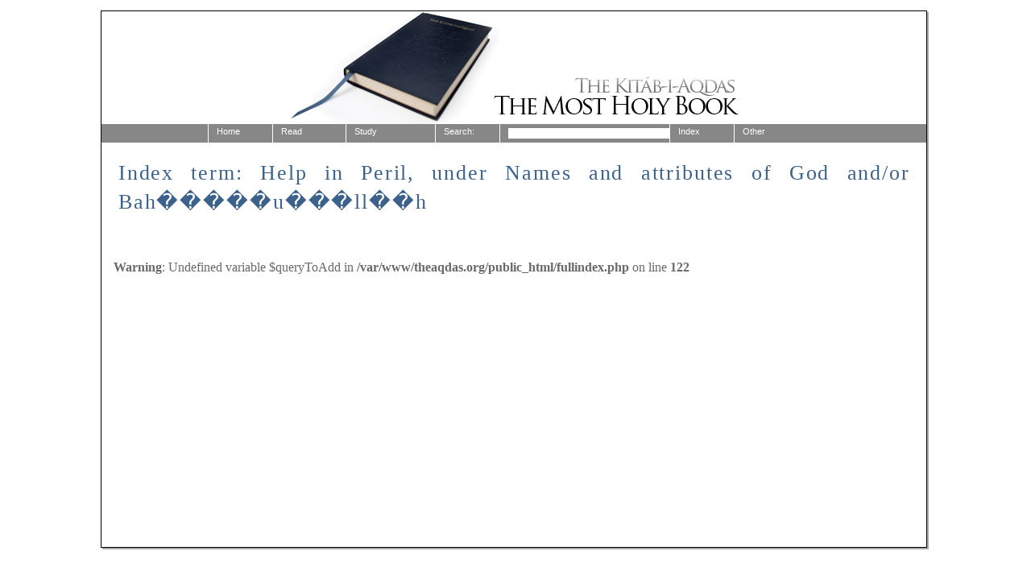

--- FILE ---
content_type: text/html; charset=utf-8
request_url: https://theaqdas.org/fullindex.php?term=Help%20in%20Peril&belongsTo=Names%20and%20attributes%20of%20God%20and/or%20Bah%EF%BF%BD%EF%BF%BD%EF%BF%BD%EF%BF%BD%EF%BF%BDu%EF%BF%BD%EF%BF%BD%EF%BF%BDll%EF%BF%BD%EF%BF%BDh&level=2
body_size: 2257
content:
<!DOCTYPE html PUBLIC "-//W3C//DTD XHTML 1.0 Strict//EN" "http://www.w3.org/TR/xhtml1/DTD/xhtml1-strict.dtd"> 
<html xmlns="http://www.w3.org/1999/xhtml" xml:lang="en"> 
<head>
    <meta http-equiv="Content-Type" content="text/html; charset=utf-8" />
    <title>Kit&aacute;b-i-Aqdas - Index term: Help in Peril, under Names and attributes of God and/or Bah�����u���ll��h</title>
    <meta http-equiv="Content-Language" content="en" />
    <meta name="description" content="The Kitáb-i-Aqdas, the Most Holy Book of the Bahá&#39;í Faith" />
    <meta name="keywords" content="kitab-i-aqdas, aqdas, the aqdas, the most holy book, bahai" />
    <link rel="stylesheet" type="text/css" href="styles/newstyle.css" />
    <link rel="stylesheet" type="text/css" href="styles/menustyle.css" />
    <link rel="stylesheet" type="text/css" href="styles/menustyle_chrome.css" />    <link rel="shortcut icon" href="favicon.ico" />
    <script type="text/javascript" src="js/jquery.js"></script>
    <script type="text/javascript" src="js/javascript.js"></script>
</head>
<body>
<div class="back">
    <div class="container">
    <img src="images/theaqdas.jpg" alt="The Kitáb-i-Aqdas - The Most Holy Book" />

  <form action="search.php" id="search" method="get">
  <div class="menu">
    <div id="menuContainer">
        <li class="menuitem">
            <a href="index.php" title="Home">Home</a>
        </li>
        <li class="menuitem" name="read"><a alt="Read the Aqdas" href="aqdas.php">Read</a>
            <ul>
                <li><a href="preface.php" title="Preface">Preface</a></li>
                <li><a href="introduction.php" title="Introduction">Introduction</a></li>
                <li><a href="description.php" title="Description">Description</a></li>
                <li><a href="supplementary.php" title="Supplementary texts">Supplementary texts</a></li>
                <li><a href="glossary.php" title="Glossary">Glossary</a></li>
            </ul>
        </li>
        <li class="menuitem" name="study">Study
            <ul>
                <li>
                    <a class="drop" href="synopsis.php" title="Synopsis and Codification">
                        Synopsis and Codification
                    </a>
                    <ul>
                    				<li><a  style="width:220px" href="synopsis.php?id=I">I. The Appointment of ‘Abdu’l-Bahá as the Successor of Bahá’u’lláh and Interpreter of His Teachings</a></li>
				<li><a  style="width:220px" href="synopsis.php?id=II">II. Anticipation of the Institution of the Guardianship</a></li>
				<li><a  style="width:220px" href="synopsis.php?id=III">III. The Institution of the House of Justice</a></li>
				<li><a  style="width:220px" href="synopsis.php?id=IV">IV. Laws, Ordinances and Exhortations</a></li>
				<li><a  style="width:220px" href="synopsis.php?id=V">V. Specific Admonitions, Reproofs and Warnings</a></li>
				<li><a  style="width:220px" href="synopsis.php?id=VI">VI. Miscellaneous Subjects</a></li>
                    </ul>
                </li>
                	<li><a class="drop" href="aqdas.php?lang=en" title="The Aqdas">The Aqdas</a>		<ul>				<li><a href="aqdas.php?lang=en#1">Paragraph 1</a></li>
				<li><a href="aqdas.php?lang=en#11">Paragraph 11</a></li>
				<li><a href="aqdas.php?lang=en#21">Paragraph 21</a></li>
				<li><a href="aqdas.php?lang=en#31">Paragraph 31</a></li>
				<li><a href="aqdas.php?lang=en#41">Paragraph 41</a></li>
				<li><a href="aqdas.php?lang=en#51">Paragraph 51</a></li>
				<li><a href="aqdas.php?lang=en#61">Paragraph 61</a></li>
				<li><a href="aqdas.php?lang=en#71">Paragraph 71</a></li>
				<li><a href="aqdas.php?lang=en#81">Paragraph 81</a></li>
				<li><a href="aqdas.php?lang=en#91">Paragraph 91</a></li>
				<li><a href="aqdas.php?lang=en#101">Paragraph 101</a></li>
				<li><a href="aqdas.php?lang=en#111">Paragraph 111</a></li>
				<li><a href="aqdas.php?lang=en#121">Paragraph 121</a></li>
				<li><a href="aqdas.php?lang=en#131">Paragraph 131</a></li>
				<li><a href="aqdas.php?lang=en#141">Paragraph 141</a></li>
				<li><a href="aqdas.php?lang=en#151">Paragraph 151</a></li>
				<li><a href="aqdas.php?lang=en#161">Paragraph 161</a></li>
				<li><a href="aqdas.php?lang=en#171">Paragraph 171</a></li>
				<li><a href="aqdas.php?lang=en#181">Paragraph 181</a></li>
			</ul>
            </li>
                	<li><a class="drop" href="qa.php?lang=en" title="Questions and Answers">Questions and Answers</a>		<ul>				<li><a href="qa.php?lang=en#1">Question 1</a></li>
				<li><a href="qa.php?lang=en#11">Question 11</a></li>
				<li><a href="qa.php?lang=en#21">Question 21</a></li>
				<li><a href="qa.php?lang=en#31">Question 31</a></li>
				<li><a href="qa.php?lang=en#41">Question 41</a></li>
				<li><a href="qa.php?lang=en#51">Question 51</a></li>
				<li><a href="qa.php?lang=en#61">Question 61</a></li>
				<li><a href="qa.php?lang=en#71">Question 71</a></li>
				<li><a href="qa.php?lang=en#81">Question 81</a></li>
				<li><a href="qa.php?lang=en#91">Question 91</a></li>
				<li><a href="qa.php?lang=en#101">Question 101</a></li>
			</ul>
            </li>
                	<li><a class="drop" href="notes.php?lang=en" title="Notes">Notes</a>		<ul>				<li><a href="notes.php?lang=en#1">Note 1</a></li>
				<li><a href="notes.php?lang=en#11">Note 11</a></li>
				<li><a href="notes.php?lang=en#21">Note 21</a></li>
				<li><a href="notes.php?lang=en#31">Note 31</a></li>
				<li><a href="notes.php?lang=en#41">Note 41</a></li>
				<li><a href="notes.php?lang=en#51">Note 51</a></li>
				<li><a href="notes.php?lang=en#61">Note 61</a></li>
				<li><a href="notes.php?lang=en#71">Note 71</a></li>
				<li><a href="notes.php?lang=en#81">Note 81</a></li>
				<li><a href="notes.php?lang=en#91">Note 91</a></li>
				<li><a href="notes.php?lang=en#101">Note 101</a></li>
				<li><a href="notes.php?lang=en#111">Note 111</a></li>
				<li><a href="notes.php?lang=en#121">Note 121</a></li>
				<li><a href="notes.php?lang=en#131">Note 131</a></li>
				<li><a href="notes.php?lang=en#141">Note 141</a></li>
				<li><a href="notes.php?lang=en#151">Note 151</a></li>
				<li><a href="notes.php?lang=en#161">Note 161</a></li>
				<li><a href="notes.php?lang=en#171">Note 171</a></li>
				<li><a href="notes.php?lang=en#181">Note 181</a></li>
				<li><a href="notes.php?lang=en#191">Note 191</a></li>
			</ul>
            </li>
                	<li><a class="drop" href="psummary.php?lang=en" title="Paragraph summary">Paragraph summary</a>		<ul>				<li><a href="psummary.php?lang=en#1">Paragraph 1</a></li>
				<li><a href="psummary.php?lang=en#11">Paragraph 11</a></li>
				<li><a href="psummary.php?lang=en#21">Paragraph 21</a></li>
				<li><a href="psummary.php?lang=en#31">Paragraph 31</a></li>
				<li><a href="psummary.php?lang=en#41">Paragraph 41</a></li>
				<li><a href="psummary.php?lang=en#51">Paragraph 51</a></li>
				<li><a href="psummary.php?lang=en#61">Paragraph 61</a></li>
				<li><a href="psummary.php?lang=en#71">Paragraph 71</a></li>
				<li><a href="psummary.php?lang=en#81">Paragraph 81</a></li>
				<li><a href="psummary.php?lang=en#91">Paragraph 91</a></li>
				<li><a href="psummary.php?lang=en#101">Paragraph 101</a></li>
				<li><a href="psummary.php?lang=en#111">Paragraph 111</a></li>
				<li><a href="psummary.php?lang=en#121">Paragraph 121</a></li>
				<li><a href="psummary.php?lang=en#131">Paragraph 131</a></li>
				<li><a href="psummary.php?lang=en#141">Paragraph 141</a></li>
				<li><a href="psummary.php?lang=en#151">Paragraph 151</a></li>
				<li><a href="psummary.php?lang=en#161">Paragraph 161</a></li>
				<li><a href="psummary.php?lang=en#171">Paragraph 171</a></li>
				<li><a href="psummary.php?lang=en#181">Paragraph 181</a></li>
			</ul>
            </li>
		
                <li><a href="admonitions.php" title="Admonitions">Admonitions</a></li>
                <li><a href="concordance.php" title="Concordance">Concordance</a></li>
            </ul>
        </li>
        <li class="menuitem" name="search">
            <a href="javascript:search.submit();">Search:</a>
        </li>
        <li class="menuitem" name="search input" style="width: 200px;">
            <input type="text" name="searchquery" size="35"
                value="" class="searchText" />
        </li>

        <li class="menuitem" name="index">
            <a href="kindex.php" title="Index">Index</a>
        </li>

        <li class="menuitem" name="other">Other
            <ul>
                <li><a href="about.php" title="About">About</a></li>
                <li><a href="https://www.bahai.org/library/authoritative-texts/the-universal-house-of-justice/messages/20010208_001/1#552045932" title="Applicability of Laws and Ordinances" target="_blank">Applicability of Laws and Ordinances</a></li>
<!--                <li><a href="index.php?lang=es" title="Espanol">Spanish</a></li> -->
            </ul>
        </li>
        </div>
    </div><!-- end menu div -->
  </form>
<!-- menu end -->


    <div class="title" >
		Index term: Help in Peril, under Names and attributes of God and/or Bah�����u���ll��h	</div>
    <div id="bodyText" >
<br />
<b>Warning</b>:  Undefined variable $queryToAdd in <b>/var/www/theaqdas.org/public_html/fullindex.php</b> on line <b>122</b><br />

</div><!-- end textBody class -->
<div style="clear:both;"></div>
<!-- bottom end -->
</div><!-- end container class -->
</div><!-- end back shadow class -->
<!-- Global site tag (gtag.js) - Google Analytics -->
<script async src="https://www.googletagmanager.com/gtag/js?id=G-VXT54LNYXF"></script>
<script>
  window.dataLayer = window.dataLayer || [];
  function gtag(){dataLayer.push(arguments);}
  gtag('js', new Date());

  gtag('config', 'G-VXT54LNYXF');
</script>
<script defer src="https://static.cloudflareinsights.com/beacon.min.js/vcd15cbe7772f49c399c6a5babf22c1241717689176015" integrity="sha512-ZpsOmlRQV6y907TI0dKBHq9Md29nnaEIPlkf84rnaERnq6zvWvPUqr2ft8M1aS28oN72PdrCzSjY4U6VaAw1EQ==" data-cf-beacon='{"version":"2024.11.0","token":"5e7e216616d04c329d2e2320b7c0ec86","r":1,"server_timing":{"name":{"cfCacheStatus":true,"cfEdge":true,"cfExtPri":true,"cfL4":true,"cfOrigin":true,"cfSpeedBrain":true},"location_startswith":null}}' crossorigin="anonymous"></script>
</body>
</html>
